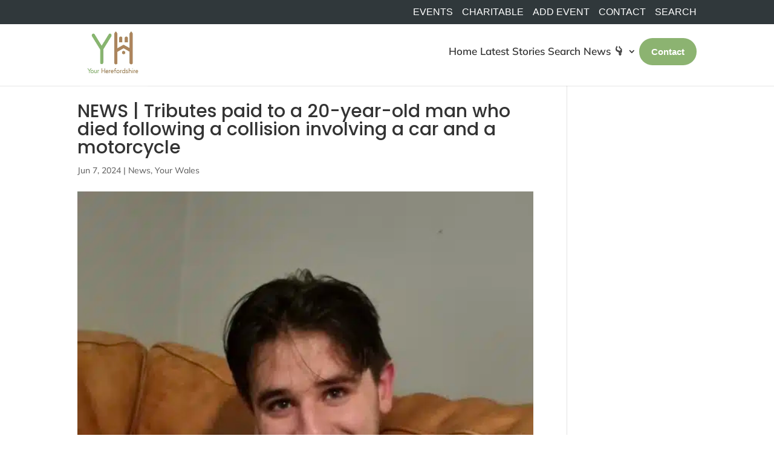

--- FILE ---
content_type: text/css
request_url: https://yourherefordshire.co.uk/wp-content/et-cache/65586/et-divi-dynamic-tb-46471-65586-late.css
body_size: -34
content:
@font-face{font-family:FontAwesome;font-style:normal;font-weight:400;font-display:block;src:url(//yourherefordshire.co.uk/wp-content/themes/Divi/core/admin/fonts/fontawesome/fa-regular-400.eot);src:url(//yourherefordshire.co.uk/wp-content/themes/Divi/core/admin/fonts/fontawesome/fa-regular-400.eot?#iefix) format("embedded-opentype"),url(//yourherefordshire.co.uk/wp-content/themes/Divi/core/admin/fonts/fontawesome/fa-regular-400.woff2) format("woff2"),url(//yourherefordshire.co.uk/wp-content/themes/Divi/core/admin/fonts/fontawesome/fa-regular-400.woff) format("woff"),url(//yourherefordshire.co.uk/wp-content/themes/Divi/core/admin/fonts/fontawesome/fa-regular-400.ttf) format("truetype"),url(//yourherefordshire.co.uk/wp-content/themes/Divi/core/admin/fonts/fontawesome/fa-regular-400.svg#fontawesome) format("svg")}@font-face{font-family:FontAwesome;font-style:normal;font-weight:900;font-display:block;src:url(//yourherefordshire.co.uk/wp-content/themes/Divi/core/admin/fonts/fontawesome/fa-solid-900.eot);src:url(//yourherefordshire.co.uk/wp-content/themes/Divi/core/admin/fonts/fontawesome/fa-solid-900.eot?#iefix) format("embedded-opentype"),url(//yourherefordshire.co.uk/wp-content/themes/Divi/core/admin/fonts/fontawesome/fa-solid-900.woff2) format("woff2"),url(//yourherefordshire.co.uk/wp-content/themes/Divi/core/admin/fonts/fontawesome/fa-solid-900.woff) format("woff"),url(//yourherefordshire.co.uk/wp-content/themes/Divi/core/admin/fonts/fontawesome/fa-solid-900.ttf) format("truetype"),url(//yourherefordshire.co.uk/wp-content/themes/Divi/core/admin/fonts/fontawesome/fa-solid-900.svg#fontawesome) format("svg")}@font-face{font-family:FontAwesome;font-style:normal;font-weight:400;font-display:block;src:url(//yourherefordshire.co.uk/wp-content/themes/Divi/core/admin/fonts/fontawesome/fa-brands-400.eot);src:url(//yourherefordshire.co.uk/wp-content/themes/Divi/core/admin/fonts/fontawesome/fa-brands-400.eot?#iefix) format("embedded-opentype"),url(//yourherefordshire.co.uk/wp-content/themes/Divi/core/admin/fonts/fontawesome/fa-brands-400.woff2) format("woff2"),url(//yourherefordshire.co.uk/wp-content/themes/Divi/core/admin/fonts/fontawesome/fa-brands-400.woff) format("woff"),url(//yourherefordshire.co.uk/wp-content/themes/Divi/core/admin/fonts/fontawesome/fa-brands-400.ttf) format("truetype"),url(//yourherefordshire.co.uk/wp-content/themes/Divi/core/admin/fonts/fontawesome/fa-brands-400.svg#fontawesome) format("svg")}